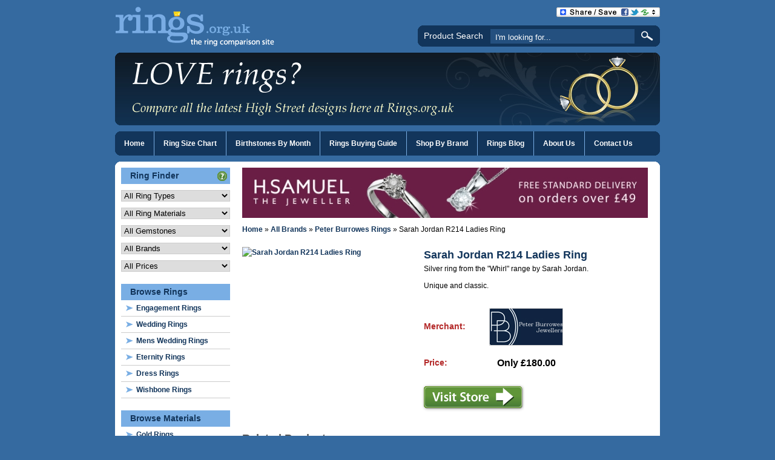

--- FILE ---
content_type: text/html; charset=UTF-8
request_url: http://rings.org.uk/rings/product/SJ4-A22-2770-w1/
body_size: 6680
content:
<!DOCTYPE html PUBLIC "-//W3C//DTD XHTML 1.0 Transitional//EN" "http://www.w3.org/TR/xhtml1/DTD/xhtml1-transitional.dtd">
<html xmlns="http://www.w3.org/1999/xhtml" dir="ltr" lang="en-GB" xml:lang="en-GB">

<head profile="http://gmpg.org/xfn/11">
	<meta http-equiv="Content-Type" content="text/html; charset=UTF-8" />
	<meta http-equiv="Content-Language" content="en-GB" />
		<meta name="google-site-verification" content="_NqrqACDYCAxzZbC8iCfHojo4TY-H5IUd_9tpKtdhIo" />
		<meta name="language" content="en-GB" />
 	<title>Sarah Jordan R214 Ladies Ring | Peter Burrowes Rings |  Rings.org.uk</title>
	<link rel="stylesheet" href="http://rings.org.uk/wp-content/themes/gsn/style.css" type="text/css" media="screen" />
	<link rel="stylesheet" href="http://fonts.googleapis.com/css?family=Yanone+Kaffeesatz" type="text/css" media="screen" />
	<link rel="shortcut icon" href="http://rings.org.uk/wp-content/themes/gsn/favicon.ico" />
	<link rel="pingback" href="http://rings.org.uk/xmlrpc.php" />
	<script language="javascript" src="http://rings.org.uk/wp-content/themes/gsn/js/functions.js" type="text/javascript"></script>
	<script language="javascript" src="http://rings.org.uk/wp-content/themes/gsn/js/jquery.min.js" type="text/javascript"></script>
	<script language="javascript" src="http://rings.org.uk/wp-content/themes/gsn/js/jquery.corner.js" type="text/javascript"></script>
			<link rel="alternate" type="application/rss+xml" title="Rings.org.uk &raquo; Feed" href="http://rings.org.uk/feed/" />
<link rel="alternate" type="application/rss+xml" title="Rings.org.uk &raquo; Comments Feed" href="http://rings.org.uk/comments/feed/" />
<link rel='stylesheet' id='A2A_SHARE_SAVE-css'  href='http://rings.org.uk/wp-content/plugins/add-to-any/addtoany.min.css?ver=1.3' type='text/css' media='' />
<link rel='index' title='Rings.org.uk' href='http://rings.org.uk' />

<script type="text/javascript"><!--
var a2a_config=a2a_config||{},wpa2a={done:false,html_done:false,script_ready:false,script_load:function(){var a=document.createElement('script'),s=document.getElementsByTagName('script')[0];a.type='text/javascript';a.async=true;a.src='http://static.addtoany.com/menu/page.js';s.parentNode.insertBefore(a,s);wpa2a.script_load=function(){};},script_onready:function(){if(a2a.type=='page'){wpa2a.script_ready=true;if(wpa2a.html_done)wpa2a.init();}},init:function(){for(var i=0,el,target,targets=wpa2a.targets,length=targets.length;i<length;i++){el=document.getElementById('wpa2a_'+(i+1));target=targets[i];a2a_config.linkname=target.title;a2a_config.linkurl=target.url;if(el)a2a.init('page',{target:el});wpa2a.done=true;}}};a2a_config.tracking_callback=['ready',wpa2a.script_onready];a2a_localize = {
	Share: "Share",
	Save: "Save",
	Subscribe: "Subscribe",
	Email: "E-mail",
    Bookmark: "Bookmark",
	ShowAll: "Show all",
	ShowLess: "Show less",
	FindServices: "Find service(s)",
	FindAnyServiceToAddTo: "Instantly find any service to add to",
	PoweredBy: "Powered by",
	ShareViaEmail: "Share via e-mail",
	SubscribeViaEmail: "Subscribe via e-mail",
	BookmarkInYourBrowser: "Bookmark in your browser",
	BookmarkInstructions: "Press Ctrl+D or &#8984;+D to bookmark this page",
	AddToYourFavorites: "Add to your favorites",
	SendFromWebOrProgram: "Send from any e-mail address or e-mail program",
    EmailProgram: "E-mail program"
};

//--></script>
		
		<meta name="keywords" content="Sarah Jordan R214 Ladies Ring,Peter Burrowes Rings,peter burrowes ring,peter burrowes rings" />
		<meta name="description" content="Sarah Jordan R214 Ladies Ring - Silver ring from the &quot;Whirl&quot; range by Sarah Jordan. Unique and classic." />
		
		<link rel="canonical" href="http://rings.org.uk/rings/product/SJ4-A22-2770-w1/" />
<link rel="stylesheet" href="http://rings.org.uk/wp-content/plugins/digg-digg/include/../css/diggdigg-style.css?ver=4.5.3.3" type="text/css" media="screen" /><link rel="image_src" href="" /><!--[if IE]>
<style type="text/css">
.addtoany_list a img{filter:alpha(opacity=70)}
.addtoany_list a:hover img,.addtoany_list a.addtoany_share_save img{filter:alpha(opacity=100)}
</style>
<![endif]-->

<link rel="stylesheet" type="text/css" href="http://rings.org.uk/wp-content/themes/gsn/products/store-templates/dfr-style.css" media="screen" />
<link rel="stylesheet" type="text/css" href="http://rings.org.uk/wp-content/themes/gsn/products/post-templates/style.css" media="screen" />
	<script language="javascript" type="text/javascript">
		$.fn.corner.defaults.useNative = false;

		$(document).ready(function() {
						$("#search").corner("cc:#356aa0");
						$("#banner").corner("cc:#356aa0");
						$("#headernavbar").corner("cc:#356aa0");
			$("#pagetop").corner("top cc:#356aa0");
			$("#pagebottom").corner("bottom cc:#356aa0");
			$("#footer").corner("cc:#356aa0");
		});
	</script>
		<script language="javascript" type="text/javascript">
		$(document).ready(function() {
			$("#headernavbar li:last a").css("border-right", "0px");
		});
	</script>
</head>

<body class="home page page-id-44 page-template page-template-default">
	<div id="header">
		<div id="logo" class="floatleft"><a href="http://rings.org.uk"><img src="http://rings.org.uk/wp-content/themes/gsn/images/logos/rings.png" alt="Rings.org.uk - The Ring Comparison Site" title="Rings.org.uk - The Ring Comparison Site" /></a></div>
						<div class="bookmark floatright"><div class="a2a_kit a2a_target addtoany_list" id="wpa2a_1"><a class="a2a_dd addtoany_share_save" href="http://www.addtoany.com/share_save"><img src="http://rings.org.uk/wp-content/plugins/add-to-any/share_save_171_16.png" width="171" height="16" alt="Share"/></a></div>
<script type="text/javascript"><!--
wpa2a.script_load();
//--></script>
</div>
				<div class="clear">&nbsp;</div>
				<div id="search" class="floatright">
			<h3>Product Search</h3>
			<form method="get" action="http://rings.org.uk">
				<input type="text" name="dfrs" value="I'm looking for..." onfocus="DoWaterMarkOnFocus(this, 'I\'m looking for...')" onblur="DoWaterMarkOnBlur(this, 'I\'m looking for...')" />
				<input type="hidden" name="page_id" value="44" />
				<input type="image" src="http://rings.org.uk/wp-content/themes/gsn/images/search.png" alt="Search" title="Search" />
			</form>
		</div>
			</div>
		<div id="banner"><img src="http://rings.org.uk/wp-content/themes/gsn/images/banners/rings.jpg" alt="LOVE rings? Compare all the latest High Street designs here at Rings.org.uk" title="LOVE rings? Compare all the latest High Street designs here at Rings.org.uk" /></div>
		<div id="headernavbar">
		<ul>
			<li><a href="http://rings.org.uk" title="Home">Home</a></li>
						<li><a href="/ring-size-chart/" title="Ring Size Chart">Ring Size Chart</a></li>
						<li><a href="/birthstones-by-month/" title="Birthstones By Month">Birthstones By Month</a></li>
						<li><a href="/rings-buying-guide/" title="Rings Buying Guide">Rings Buying Guide</a></li>
						<li><a href="/shop-by-brand/" title="Shop By Brand">Shop By Brand</a></li>
						<li><a href="/blog/" title="Rings Blog">Rings Blog</a></li>
						<li><a href="/about-us/" title="About Us">About Us</a></li>
						<li><a href="/contact-us/" title="Contact Us">Contact Us</a></li>
					</ul>
	</div>
	<div class="clear">&nbsp;</div>
	<div id="pagetop"></div>
	<div class="clear">&nbsp;</div>
		<div id="wrapper">
		<div id="leftcol">
	<div id="leftsidebar">
				<ul>
			<li id="productfinder">
								<h2 class="widgettitle">
					Ring Finder					<a href="/product-finder-help/"><img src="http://rings.org.uk/wp-content/themes/gsn/images/help.png" height="16" width="16" alt="Ring Finder Help" title="Ring Finder Help" /></a>
				</h2>
				<form method="post" action="http://rings.org.uk">
					<input type="hidden" name="dfrs" value="productfinder" />
					<input type="hidden" name="page_id" value="44" />
					<select name="c0" onchange="this.form.submit();"><option value="">All Ring Types</option> <option value="all-ring-types_engagement-rings">Engagement Rings</option> <option value="all-ring-types_wedding-rings">Wedding Rings</option> <option value="all-ring-types_mens-wedding-rings">Mens Wedding Rings</option> <option value="all-ring-types_eternity-rings">Eternity Rings</option> <option value="all-ring-types_dress-rings">Dress Rings</option> <option value="all-ring-types_wishbone-rings">Wishbone Rings</option> </select> <select name="c1" onchange="this.form.submit();"><option value="">All Ring Materials</option> <option value="all-ring-materials_gold-rings">Gold</option> <option value="all-ring-materials_9ct-gold-rings">9ct Gold</option> <option value="all-ring-materials_18ct-gold-rings">18ct Gold</option> <option value="all-ring-materials_white-gold-rings">White Gold</option> <option value="all-ring-materials_9ct-white-gold-rings">9ct White Gold</option> <option value="all-ring-materials_18ct-white-gold-rings">18ct White Gold</option> <option value="all-ring-materials_rose-gold-rings">Rose Gold</option> <option value="all-ring-materials_silver-rings">Silver</option> <option value="all-ring-materials_sterling-silver-rings">Sterling Silver</option> <option value="all-ring-materials_platinum-rings">Platinum</option> <option value="all-ring-materials_titanium-rings">Titanium</option> </select> <select name="c2" onchange="this.form.submit();"><option value="">All Gemstones</option> <option value="all-gemstones_amethyst-rings">Amethyst</option> <option value="all-gemstones_aquamarine-rings">Aquamarine</option> <option value="all-gemstones_cubic-zirconia-rings">Cubic Zirconia</option> <option value="all-gemstones_diamond-rings">Diamond</option> <option value="all-gemstones_emerald-rings">Emerald</option> <option value="all-gemstones_garnet-rings">Garnet</option> <option value="all-gemstones_opal-rings">Opal</option> <option value="all-gemstones_pearl-rings">Pearl</option> <option value="all-gemstones_peridot-rings">Peridot</option> <option value="all-gemstones_ruby-rings">Ruby</option> <option value="all-gemstones_sapphire-rings">Sapphire</option> <option value="all-gemstones_tanzanite-rings">Tanzanite</option> <option value="all-gemstones_topaz-rings">Topaz</option> <option value="all-gemstones_turquoise-rings">Turquoise</option> </select> <select name="c3" onchange="this.form.submit();"><option value="">All Brands</option> <option value="all-brands_argento-rings">Argento</option> <option value="all-brands_astley-clarke-rings">Astley Clarke</option> <option value="all-brands_clogau-gold-rings">Clogau Gold</option> <option value="all-brands_diamond-manufacturers">Diamond Manufacturers</option> <option value="all-brands_ernest-jones-rings">Ernest Jones</option> <option value="all-brands_f-hinds-rings">F Hinds</option> <option value="all-brands_germondo-rings">Germondo</option> <option value="all-brands_goldsmiths-rings">Goldsmiths</option> <option value="all-brands_h-samuel-rings">H Samuel</option> <option value="all-brands_hot-diamonds-rings">Hot Diamonds</option> <option value="all-brands_house-of-fraser-rings">House of Fraser</option> <option value="all-brands_links-of-london-rings">Links of London</option> <option value="all-brands_littlewoods-rings">Littlewoods</option> <option value="all-brands_peter-burrowes-rings">Peter Burrowes</option> <option value="all-brands_purely-diamonds-rings">Purely Diamonds</option> <option value="all-brands_qvc-rings">QVC</option> <option value="all-brands_swarovski-rings">Swarovski</option> <option value="all-brands_tesco-rings">Tesco</option> <option value="all-brands_the-diamond-store-rings">The Diamond Store</option> <option value="all-brands_the-jewellery-channel">The Jewellery Channel</option> <option value="all-brands_watch-shop-rings">Watch Shop</option> </select> <select name="c4" onchange="this.form.submit();"><option value="">All Prices</option> <option value="all-prices_under-50-rings">Under £50</option> <option value="all-prices_50-99-rings">£50 - £99</option> <option value="all-prices_100-199-rings">£100 - £199</option> <option value="all-prices_200-399-rings">£200 - £399</option> <option value="all-prices_400-699-rings">£400 - £699</option> <option value="all-prices_700-999-rings">£700 - £999</option> <option value="all-prices_1000-1499-rings">£1000 - £1499</option> <option value="all-prices_1500-1999-rings">£1500 - £1999</option> <option value="all-prices_2000-2999-rings">£2000 - £2999</option> <option value="all-prices_over-3000-rings">Over £3000</option> </select> 				</form>
			</li>
		</ul>
				<li id="dfr_categories-2" class="widget widget_dfr_categories"><h2 class="widgettitle"><a href="http://rings.org.uk/rings/category/all-ring-types/" title="Visit this category">Browse Rings</a></h2>
<ul id="subcategories1"><li><a href="http://rings.org.uk/rings/category/all-ring-types_engagement-rings/" title="Engagement Rings">Engagement Rings</a></li> <li><a href="http://rings.org.uk/rings/category/all-ring-types_wedding-rings/" title="Wedding Rings">Wedding Rings</a></li> <li><a href="http://rings.org.uk/rings/category/all-ring-types_mens-wedding-rings/" title="Mens Wedding Rings">Mens Wedding Rings</a></li> <li><a href="http://rings.org.uk/rings/category/all-ring-types_eternity-rings/" title="Eternity Rings">Eternity Rings</a></li> <li><a href="http://rings.org.uk/rings/category/all-ring-types_dress-rings/" title="Dress Rings">Dress Rings</a></li> <li><a href="http://rings.org.uk/rings/category/all-ring-types_wishbone-rings/" title="Wishbone Rings">Wishbone Rings</a></li> </ul></li>
<li id="dfr_categories-3" class="widget widget_dfr_categories"><h2 class="widgettitle"><a href="http://rings.org.uk/rings/category/all-ring-materials/" title="Visit this category">Browse Materials</a></h2>
<ul id="subcategories2"><li><a href="http://rings.org.uk/rings/category/all-ring-materials_gold-rings/" title="Gold Rings">Gold Rings</a></li> <li><a href="http://rings.org.uk/rings/category/all-ring-materials_9ct-gold-rings/" title="9ct Gold Rings">9ct Gold Rings</a></li> <li><a href="http://rings.org.uk/rings/category/all-ring-materials_18ct-gold-rings/" title="18ct Gold Rings">18ct Gold Rings</a></li> <li><a href="http://rings.org.uk/rings/category/all-ring-materials_white-gold-rings/" title="White Gold Rings">White Gold Rings</a></li> <li><a href="http://rings.org.uk/rings/category/all-ring-materials_9ct-white-gold-rings/" title="9ct White Gold Rings">9ct White Gold Rings</a></li> <li><a href="http://rings.org.uk/rings/category/all-ring-materials_18ct-white-gold-rings/" title="18ct White Gold Rings">18ct White Gold Rings</a></li> <li><a href="http://rings.org.uk/rings/category/all-ring-materials_rose-gold-rings/" title="Rose Gold Rings">Rose Gold Rings</a></li> <li><a href="http://rings.org.uk/rings/category/all-ring-materials_silver-rings/" title="Silver Rings">Silver Rings</a></li> <li><a href="http://rings.org.uk/rings/category/all-ring-materials_sterling-silver-rings/" title="Sterling Silver Rings">Sterling Silver Rings</a></li> <li><a href="http://rings.org.uk/rings/category/all-ring-materials_platinum-rings/" title="Platinum Rings">Platinum Rings</a></li> <li><a href="http://rings.org.uk/rings/category/all-ring-materials_titanium-rings/" title="Titanium Rings">Titanium Rings</a></li> </ul></li>
<li id="dfr_categories-4" class="widget widget_dfr_categories"><h2 class="widgettitle"><a href="http://rings.org.uk/rings/category/all-gemstones/" title="Visit this category">Browse Gemstones</a></h2>
<ul id="subcategories3"><li><a href="http://rings.org.uk/rings/category/all-gemstones_amethyst-rings/" title="Amethyst Rings">Amethyst Rings</a></li> <li><a href="http://rings.org.uk/rings/category/all-gemstones_aquamarine-rings/" title="Aquamarine Rings">Aquamarine Rings</a></li> <li><a href="http://rings.org.uk/rings/category/all-gemstones_cubic-zirconia-rings/" title="Cubic Zirconia Rings">Cubic Zirconia Rings</a></li> <li><a href="http://rings.org.uk/rings/category/all-gemstones_diamond-rings/" title="Diamond Rings">Diamond Rings</a></li> <li><a href="http://rings.org.uk/rings/category/all-gemstones_emerald-rings/" title="Emerald Rings">Emerald Rings</a></li> <li><a href="http://rings.org.uk/rings/category/all-gemstones_garnet-rings/" title="Garnet Rings">Garnet Rings</a></li> <li><a href="http://rings.org.uk/rings/category/all-gemstones_opal-rings/" title="Opal Rings">Opal Rings</a></li> <li><a href="http://rings.org.uk/rings/category/all-gemstones_pearl-rings/" title="Pearl Rings">Pearl Rings</a></li> <li><a href="http://rings.org.uk/rings/category/all-gemstones_peridot-rings/" title="Peridot Rings">Peridot Rings</a></li> <li><a href="http://rings.org.uk/rings/category/all-gemstones_ruby-rings/" title="Ruby Rings">Ruby Rings</a></li> <li><a href="http://rings.org.uk/rings/category/all-gemstones_sapphire-rings/" title="Sapphire Rings">Sapphire Rings</a></li> <li><a href="http://rings.org.uk/rings/category/all-gemstones_tanzanite-rings/" title="Tanzanite Rings">Tanzanite Rings</a></li> <li><a href="http://rings.org.uk/rings/category/all-gemstones_topaz-rings/" title="Topaz Rings">Topaz Rings</a></li> <li><a href="http://rings.org.uk/rings/category/all-gemstones_turquoise-rings/" title="Turquoise Rings">Turquoise Rings</a></li> </ul></li>
<li id="dfr_categories-6" class="widget widget_dfr_categories"><h2 class="widgettitle"><a href="http://rings.org.uk/rings/category/all-brands/" title="Visit this category">Browse Brands</a></h2>
<ul id="subcategories4"><li><a href="http://rings.org.uk/rings/category/all-brands_argento-rings/" title="Argento Rings">Argento Rings</a></li> <li><a href="http://rings.org.uk/rings/category/all-brands_astley-clarke-rings/" title="Astley Clarke Rings">Astley Clarke Rings</a></li> <li><a href="http://rings.org.uk/rings/category/all-brands_clogau-gold-rings/" title="Clogau Gold Rings">Clogau Gold Rings</a></li> <li><a href="http://rings.org.uk/rings/category/all-brands_diamond-manufacturers/" title="Diamond Manufacturers">Diamond Manufacturers</a></li> <li><a href="http://rings.org.uk/rings/category/all-brands_ernest-jones-rings/" title="Ernest Jones Rings">Ernest Jones Rings</a></li> <li><a href="http://rings.org.uk/rings/category/all-brands_f-hinds-rings/" title="F Hinds Rings">F Hinds Rings</a></li> <li><a href="http://rings.org.uk/rings/category/all-brands_germondo-rings/" title="Germondo Rings">Germondo Rings</a></li> <li><a href="http://rings.org.uk/rings/category/all-brands_goldsmiths-rings/" title="Goldsmiths Rings">Goldsmiths Rings</a></li> <li><a href="http://rings.org.uk/rings/category/all-brands_h-samuel-rings/" title="H Samuel Rings">H Samuel Rings</a></li> <li><a href="http://rings.org.uk/rings/category/all-brands_hot-diamonds-rings/" title="Hot Diamonds Rings">Hot Diamonds Rings</a></li> <li><a href="http://rings.org.uk/rings/category/all-brands_house-of-fraser-rings/" title="House of Fraser Rings">House of Fraser Rings</a></li> <li><a href="http://rings.org.uk/rings/category/all-brands_links-of-london-rings/" title="Links of London Rings">Links of London Rings</a></li> <li><a href="http://rings.org.uk/rings/category/all-brands_littlewoods-rings/" title="Littlewoods Rings">Littlewoods Rings</a></li> <li>Peter Burrowes Rings</li> <li><a href="http://rings.org.uk/rings/category/all-brands_purely-diamonds-rings/" title="Purely Diamonds Rings">Purely Diamonds Rings</a></li> <li><a href="http://rings.org.uk/rings/category/all-brands_qvc-rings/" title="QVC Rings">QVC Rings</a></li> <li><a href="http://rings.org.uk/rings/category/all-brands_swarovski-rings/" title="Swarovski Rings">Swarovski Rings</a></li> <li><a href="http://rings.org.uk/rings/category/all-brands_tesco-rings/" title="Tesco Rings">Tesco Rings</a></li> <li><a href="http://rings.org.uk/rings/category/all-brands_the-diamond-store-rings/" title="The Diamond Store Rings">The Diamond Store Rings</a></li> <li><a href="http://rings.org.uk/rings/category/all-brands_the-jewellery-channel/" title="The Jewellery Channel">The Jewellery Channel</a></li> <li><a href="http://rings.org.uk/rings/category/all-brands_watch-shop-rings/" title="Watch Shop Rings">Watch Shop Rings</a></li> </ul></li>
<li id="dfr_categories-5" class="widget widget_dfr_categories"><h2 class="widgettitle"><a href="http://rings.org.uk/rings/category/all-prices/" title="Visit this category">Browse Prices</a></h2>
<ul id="subcategories5"><li><a href="http://rings.org.uk/rings/category/all-prices_under-50-rings/" title="Under £50 Rings">Under £50 Rings</a></li> <li><a href="http://rings.org.uk/rings/category/all-prices_50-99-rings/" title="£50 - £99 Rings">£50 - £99 Rings</a></li> <li><a href="http://rings.org.uk/rings/category/all-prices_100-199-rings/" title="£100 - £199 Rings">£100 - £199 Rings</a></li> <li><a href="http://rings.org.uk/rings/category/all-prices_200-399-rings/" title="£200 - £399 Rings">£200 - £399 Rings</a></li> <li><a href="http://rings.org.uk/rings/category/all-prices_400-699-rings/" title="£400 - £699 Rings">£400 - £699 Rings</a></li> <li><a href="http://rings.org.uk/rings/category/all-prices_700-999-rings/" title="£700 - £999 Rings">£700 - £999 Rings</a></li> <li><a href="http://rings.org.uk/rings/category/all-prices_1000-1499-rings/" title="£1000 - £1499 Rings">£1000 - £1499 Rings</a></li> <li><a href="http://rings.org.uk/rings/category/all-prices_1500-1999-rings/" title="£1500 - £1999 Rings">£1500 - £1999 Rings</a></li> <li><a href="http://rings.org.uk/rings/category/all-prices_2000-2999-rings/" title="£2000 - £2999 Rings">£2000 - £2999 Rings</a></li> <li><a href="http://rings.org.uk/rings/category/all-prices_over-3000-rings/" title="Over £3000 Rings">Over £3000 Rings</a></li> </ul></li>
				<li id="text-6" class="widget widget_text">			<div class="textwidget"><a href="http://www.facebook.com/pages/Ringsorguk/221441531232248" target="_blank"><img src="/wp-content/themes/gsn/images/facebook/rings.png" border="0" alt="Join Our Facebook Group" title="Join Our Facebook Group" style="margin-bottom: 10px;" /></a>
<a href="http://twitter.com/ringsorguk/" target="_blank"><img src="/wp-content/themes/gsn/images/twitter/rings.png" border="0" alt="Follow us on Twitter" title="Follow us on Twitter" style="margin-bottom: 10px;" /></a>
<a href="/blog/"><img src="/wp-content/themes/gsn/images/blog/rings.png" border="0" alt="Read the Rings.org.uk Blog" title="Read the Rings.org.uk Blog" /></a>
</div>
		</li>
							</div>
</div>
		<div id="storecol">
			<div class="clear">&nbsp;</div>
						<div class="advert"><a href="http://www.awin1.com/awclick.php?mid=1404&amp;id=97496&amp;clickref=rings-page" target="_blank"><img src="/wp-content/themes/gsn/images/merchants/banners/hsamuel_670x83.jpg" border="0" alt="H.Samuel" title="H.Samuel" /></a>
</div>
									<div class="post" id="post-44">
				<div class="entry">
					<div id="dfr_breadcrumb"><a href="http://rings.org.uk" title="Home">Home</a> »  <a href="http://rings.org.uk/rings/category/all-brands/" title="All Brands">All Brands</a> » <a href="http://rings.org.uk/rings/category/all-brands_peter-burrowes-rings/" title="Peter Burrowes Rings">Peter Burrowes Rings</a> » Sarah Jordan R214 Ladies Ring</div><div id="dfr_product_listings"><div id="dfr_listing_single">
	<table width="100%">
		<tr>
			<td style="vertical-align: top;">
								<div class="product_image">
					<a href="http://rings.org.uk/go/?id=SJ4-A22-2770-w1" target="_blank" rel="nofollow" title="Sarah Jordan R214 Ladies Ring" onclick="javascript:_gaq.push(['_trackEvent', 'Merchant Clickthroughs', 'Peter Burrowes Jewellers', '/rings/product/SJ4-A22-2770-w1/']);"><img src="http://www.peterburrowes.co.uk/images/ac_product_images/product_image_data/resizetomax:400/27378" id="SJ4-A22-2770-w1_6472" alt="Sarah Jordan R214 Ladies Ring"  style="max-width: 280px; max-height: 280px;" /></a>
				</div>
							</td>
			<td style="vertical-align: top;">
								<div class="dfr_product_name">
					<h1><a href="http://rings.org.uk/go/?id=SJ4-A22-2770-w1" target="_blank" rel="nofollow" title="Sarah Jordan R214 Ladies Ring" onclick="javascript:_gaq.push(['_trackEvent', 'Merchant Clickthroughs', 'Peter Burrowes Jewellers', '/rings/product/SJ4-A22-2770-w1/']);">Sarah Jordan R214 Ladies Ring</a></h1>
				</div>
												<div class="dfr_product_description">
					<p>Silver ring from the "Whirl" range by Sarah Jordan.</p><p>Unique and classic.</p>
				</div>
								<div class="dfr_product_price">
										<table width="370px" style="margin-top: -10px;">
						<tr>
							<td style="padding-top: 18px; vertical-align: top;" width="260px">
								<table width="260px">
																		<tr>
										<td style="color: #b42a2a; font-size: 14px; font-weight: bold; vertical-align: middle;" width="75px">Merchant:</td>
										<td width="175px"><p><a href="http://rings.org.uk/go/?id=SJ4-A22-2770-w1" target="_blank" rel="nofollow" onclick="javascript:_gaq.push(['_trackEvent', 'Merchant Clickthroughs', 'Peter Burrowes Jewellers', '/rings/product/SJ4-A22-2770-w1/']);"><img src="http://rings.org.uk/wp-content/themes/gsn/images/merchants/peterburrowes.jpg" style="border: 1px solid #ccc;" alt="Peter Burrowes Jewellers" title="Peter Burrowes Jewellers" /></a></p></td>
									</tr>
									<tr>
										<td colspan="2">&nbsp;</td>
									</tr>
																											<tr>
										<td style="color: #b42a2a; font-size: 14px; font-weight: bold; vertical-align: middle;" width="75px">Price:</td>
										<td style="padding-top: 4px;" width="175px"><p>Only £180.00</p></td>
									</tr>
																	</table>
							</td>
													</tr>
					</table>
									</div>
								<div class="dfr_product_buttons">
															<a href="http://rings.org.uk/go/?id=SJ4-A22-2770-w1" target="_blank" rel="nofollow" onclick="javascript:_gaq.push(['_trackEvent', 'Merchant Clickthroughs', 'Peter Burrowes Jewellers', '/rings/product/SJ4-A22-2770-w1/']);"><img src="http://rings.org.uk/wp-content/themes/gsn/products/images/visitstore.png" class="dfr_buy_button" alt="Visit Store" title="Visit Store" /></a>
									</div>
							</td>
		</tr>
	</table>
	</div>
</div><div class="dfr_spacer">&nbsp;</div><div class="dfr_product_block"><div class="dfr_html"><h2>Related Products</h2>
<p>Here are some other products you may be interested in:</p>
</div><div class="dfr_block_outer">
	<div class="dfr_block_inner">
				<div class="product_image">
			<a href="http://rings.org.uk/rings/product/BRA-AAL-2770-w1/" title="The Branch WRN1063GGRAV18MM Ladies Ring"><img src="http://www.peterburrowes.co.uk/images/ac_product_images/product_image_data/resizetomax:400/27923" id="BRA-AAL-2770-w1_2557" alt="The Branch WRN1063GGRAV18MM Ladies Ring"  style="max-width: 140px; max-height: 140px;" /></a>
		</div>
						<div class="dfr_product_name">
			<h3><a href="http://rings.org.uk/rings/product/BRA-AAL-2770-w1/" title="The Branch WRN1063GGRAV18MM Ladies Ring">The Branch WRN1063GGRAV18MM Ladies Ring</a></h3>
		</div>
								<div class="dfr_product_price">
			<p>£83.00</p>
		</div>
						<div class="dfr_product_buttons">
						<a href="http://rings.org.uk/rings/product/BRA-AAL-2770-w1/"><img src="http://rings.org.uk/wp-content/themes/gsn/products/images/details.png" class="dfr_details_button" alt="Details" title="Details" /></a>
								</div>
			</div>
</div>
<div class="dfr_block_outer">
	<div class="dfr_block_inner">
				<div class="product_image">
			<a href="http://rings.org.uk/rings/product/RR7-A02-2770-w1/" title="Lola Rose Grey Agate Paula Ladies Ring"><img src="http://www.peterburrowes.co.uk/images/ac_product_images/product_image_data/resizetomax:400/" id="RR7-A02-2770-w1_3556" alt="Lola Rose Grey Agate Paula Ladies Ring"  style="max-width: 140px; max-height: 140px;" /></a>
		</div>
						<div class="dfr_product_name">
			<h3><a href="http://rings.org.uk/rings/product/RR7-A02-2770-w1/" title="Lola Rose Grey Agate Paula Ladies Ring">Lola Rose Grey Agate Paula Ladies Ring</a></h3>
		</div>
								<div class="dfr_product_price">
			<p>£57.00</p>
		</div>
						<div class="dfr_product_buttons">
						<a href="http://rings.org.uk/rings/product/RR7-A02-2770-w1/"><img src="http://rings.org.uk/wp-content/themes/gsn/products/images/details.png" class="dfr_details_button" alt="Details" title="Details" /></a>
								</div>
			</div>
</div>
<div class="dfr_block_outer">
	<div class="dfr_block_inner">
				<div class="product_image">
			<a href="http://rings.org.uk/rings/product/RR4-A31-2770-w1/" title="Lola Rose Angel Quartzite Ladies Iris Ring"><img src="http://www.peterburrowes.co.uk/images/ac_product_images/product_image_data/resizetomax:400/27112" id="RR4-A31-2770-w1_5853" alt="Lola Rose Angel Quartzite Ladies Iris Ring"  style="max-width: 140px; max-height: 140px;" /></a>
		</div>
						<div class="dfr_product_name">
			<h3><a href="http://rings.org.uk/rings/product/RR4-A31-2770-w1/" title="Lola Rose Angel Quartzite Ladies Iris Ring">Lola Rose Angel Quartzite Ladies Iris Ring</a></h3>
		</div>
								<div class="dfr_product_price">
			<p>£33.00</p>
		</div>
						<div class="dfr_product_buttons">
						<a href="http://rings.org.uk/rings/product/RR4-A31-2770-w1/"><img src="http://rings.org.uk/wp-content/themes/gsn/products/images/details.png" class="dfr_details_button" alt="Details" title="Details" /></a>
								</div>
			</div>
</div>
<div class="dfr_block_outer">
	<div class="dfr_block_inner">
				<div class="product_image">
			<a href="http://rings.org.uk/rings/product/SR4-A15-2770-w1/" title="So Jewellery SCR100/BLK Cabochon Black Catseye Ladies Ring"><img src="http://www.peterburrowes.co.uk/images/ac_product_images/product_image_data/resizetomax:400/26755" id="SR4-A15-2770-w1_6395" alt="So Jewellery SCR100/BLK Cabochon Black Catseye Ladies Ring"  style="max-width: 140px; max-height: 140px;" /></a>
		</div>
						<div class="dfr_product_name">
			<h3><a href="http://rings.org.uk/rings/product/SR4-A15-2770-w1/" title="So Jewellery SCR100/BLK Cabochon Black Catseye Ladies Ring">So Jewellery SCR100/BLK Cabochon Black Catseye Ladies Ring</a></h3>
		</div>
								<div class="dfr_product_price">
			<p>£130.00</p>
		</div>
						<div class="dfr_product_buttons">
						<a href="http://rings.org.uk/rings/product/SR4-A15-2770-w1/"><img src="http://rings.org.uk/wp-content/themes/gsn/products/images/details.png" class="dfr_details_button" alt="Details" title="Details" /></a>
								</div>
			</div>
</div>
<div class="dfr_spacer">&nbsp;</div></div>									</div>
			</div>
						<div class="clear">&nbsp;</div>
		</div>
		<div class="clear">&nbsp;</div>
	</div>
		<div class="clear">&nbsp;</div>
	<div id="pagebottom"></div>
	<div class="clear">&nbsp;</div>
	<div id="footer">
		<div id="footernavbar" class="floatleft">
			<ul>
				<li><a href="http://rings.org.uk" title="Home">Home</a></li>
								<li><a href="/top-10-ring-facts/" title="Top 10 Ring Facts">Top 10 Ring Facts</a></li>
								<li><a href="/types-of-ring/" title="Types Of Ring">Types Of Ring</a></li>
								<li><a href="/anniversary-rings/" title="Anniversary Rings">Anniversary Rings</a></li>
								<li><a href="/about-us/" title="About Us">About Us</a></li>
								<li><a href="/privacy-policy/" rel="nofollow" title="Privacy Policy">Privacy Policy</a></li>
			</ul>
		</div>
		<div id="copyright" class="floatright">
			<a href="" title="Part of the Gherkin Shopping Network">Copyright &copy;2026 Rings.org.uk. All Rights Reserved.</a>
		</div>
	</div>
		<script type='text/javascript' src='http://w.sharethis.com/button/buttons.js?ver=2.9.2'></script>

<script type="text/javascript"><!--
wpa2a.targets=[
{title:'Rings',url:'http://rings.org.uk'}];
wpa2a.html_done=true;if(wpa2a.script_ready&&!wpa2a.done)wpa2a.init();wpa2a.script_load();
//--></script>
		<script language="javascript" type="text/javascript">
		var _gaq = _gaq || [];

		_gaq.push(['_setAccount', 'UA-10896145-6']);
		_gaq.push(['_trackPageview']);

		(function() {
			var ga = document.createElement('script'); ga.type = 'text/javascript'; ga.async = true;
			ga.src = ('https:' == document.location.protocol ? 'https://ssl' : 'http://www') + '.google-analytics.com/ga.js';
			var s = document.getElementsByTagName('script')[0]; s.parentNode.insertBefore(ga, s);
		})();
	</script>
	</body>

</html>

<!-- Dynamic Page Served (once) in 0.081 seconds -->


--- FILE ---
content_type: text/css
request_url: http://rings.org.uk/wp-content/themes/gsn/style.css
body_size: 2898
content:
/*
	Theme Name: Gherkin Shopping Network
	Theme URI: http://www.gherkinshopping.co.uk/
	Description: A Datafeedr optimised theme for WordPress.
	Version: 1.2
	Author: Gherkin Shopping
	Tags: 

	Copyright ©2010 Gherkin Shopping, a Division of Gherkin Domains Ltd. All Rights Reserved.
*/


/* MASS RESET */
html,body,div,span,applet,object,iframe,h1,h2,h3,h4,h5,h6,p,blockquote,pre,a,abbr,acronym,address,big,cite,code,del,dfn,em,font,img,ins,kbd,q,s,samp,small,strike,strong,sub,sup,tt,var,b,u,i,center,dl,dt,dd,ol,ul,li,fieldset,form,label,legend,table,caption,tbody,tfoot,thead,tr,th,td{margin:0;padding:0;border:0;outline:0;font-size:100%;vertical-align:baseline;background:transparent}body{line-height:1}ol,ul{list-style:none}blockquote,q{quotes:none} blockquote:before,blockquote:after,q:before,q:after{content:'';content:none}:focus{outline:0}ins{text-decoration:none}del{text-decoration:line-through}table{border-collapse:collapse;border-spacing:0}
body{font:13px/1.5 'Helvetica Neue',Arial,'Liberation Sans',FreeSans,sans-serif}a:focus{outline:1px dotted}hr{border:0 #ccc solid;border-top-width:1px;clear:both;height:0}h1{font-size:25px}h2{font-size:23px}h3{font-size:21px}h4{font-size:19px}h5{font-size:17px}h6{font-size:15px}ol{list-style:decimal}ul{list-style:disc}li{} p,dl,hr,h1,h2,h3,h4,h5,h6,ol,ul,pre,table,address,fieldset{margin-bottom:20px}a{ text-decoration:none;}


/* DEFAULT HTML ELEMENTS */
body {
	background: #356aa0;
	font-size: 12px;
	margin: 10px 0px;
}

a {
	color: #12355b;
	font-weight: bold;
	text-decoration: none;
}

a:hover {
	color: #12355b;
	text-decoration: underline;
}

h1 {
	font-size: 24px;
	margin: 0px;
}

h2 {
	font-size: 18px;
	margin: 0px;
}

h3 {
	font-size: 14px;
	margin: 0px;
}

h4 {
	font-size: 12px;
	margin: 0px;
}

input[type=text] {
	border: 1px solid #ccc;
}

p {
	text-align: justify;
}

textarea {
	border: 1px solid #ccc;
}

ul, li {
	list-style: none;
	margin: 0px;
}


/* WORDPRESS ELEMENTS */
h2.widgettitle {
	background: #79aee4;
	color: #12355b;
	font-size: 14px;
	padding: 3px 0px;
	text-align: center;
	*text-indent: -16px;
}

.entry li {
	list-style: disc;
	margin-bottom: 10px;
	margin-left: 30px;
}

.textwidget {
	margin-top: 20px;
	*margin-top: -8px;
}

.textwidget a img {
	display: block;
	margin: 0px auto;
}


/* MISC CLASSES */
.a2a_kit .a2a_button_facebook_like {
	width: 75px;
}

.a2a_kit .a2a_button_twitter_tweet {
	width: 94px;
}

.a2a_kit .a2a_button_twitter_tweet, x:-moz-any-link {
	width: 90px;
}

.advert {
	margin-bottom: 10px;
}

.bookmark {
	height: 25px;
	width: 180px;
}

.clear {
	clear: both;
	display: block;
	height: 0px;
	overflow: hidden;
	visibility: hidden;
	width: 0px;
}

.floatleft {
	float: left;
}

.floatright {
	float: right;
}


/* STRUCTURE */
#header, #banner, #headernavbar, #pagetop, #wrapper, #pagebottom, #footer, #partners {
	margin: 0px auto;
	width: 900px;
}

#leftcol, #maincol, #maincol-2, #blogcol, #storecol, #rightcol {
	float: left;
	margin: 0px 10px;
}


/* HEADER */
#header {
	margin-bottom: 10px;
}

#header h1 {
	margin-top: 4px;
}

#header h1 a {
	color: #fff;
	font-family: 'Yanone Kaffeesatz', 'Helvetica Neue', Arial, 'Liberation Sans', FreeSans, sans-serif;
	font-size: 25px;
	letter-spacing: 0.01em;
	text-decoration: none;
}

#header h1 a:hover {
	color: #fff;
}

#header h2 {
	color: #79aee4;
	font-family: 'Lucida Grande', 'Lucida Sans Unicode', Tahoma, Verdana, sans-serif;
	font-size: 16px;
	font-weight: 400;
	letter-spacing: -0.04em;
	margin-top: -8px;
}

#header .a2a_kit {
	height: 21px;
}

#header .bookmark {
	margin-top: 0px;
}


/* LOGO */
#logo {
	margin-right: 10px;
}


/* SEARCH */
#search {
	background: #12355b;
	height: 35px;
	margin-top: -35px;
	padding-left: 10px;
	width: 390px;
}

#search h3 {
	color: #fff;
	float: left;
	font-weight: normal;
	padding-top: 7px;
	width: 110px;
}

#search input[type=image] {
	padding-left: 10px;
	padding-top: 7px;
}

#search input[type=text] {
	background-color: #24507f;
	border: none;
	color: #fff;
	float: left;
	height: 18px;
	margin: 6px 0px;
	padding: 4px 0px 2px 8px;
	width: 230px;
}


/* BANNER */
#banner {
	margin-bottom: 10px;
}


/* HEADER NAVIGATION BAR */
#headernavbar {
	background: #12355b;
	height: 40px;
	margin: 10px auto;
}

#headernavbar li {
	float: left;
}

#headernavbar li a {
	border-right: 1px solid #79aee4;
	color: #fff;
	display: block;
	padding: 11px 15px;
	text-decoration: none;
}

#headernavbar li a:hover {
	background: #79aee4;
	color: #12355b;
}


/* PAGE TOP */
#pagetop {
	background: #fff;
	height: 10px;
}


/* WRAPPER */
#wrapper {
	background: #fff;
}


/* LEFT COLUMN */
#leftcol {
	width: 180px;
}


/* LEFT SIDEBAR */
#leftsidebar h2 {
	padding: 3px 0px 3px 15px;
	text-align: left;
}

#leftsidebar li {
	margin-bottom: 20px;
}

#leftsidebar li a {
	border-bottom: 1px solid #ccc;
	display: block;
	padding: 4px 0px 4px 10px;
}

#leftsidebar li h2 a {
	border: 0px;
	cursor: text;
	padding: 0px;
	text-decoration: none;
}

#leftsidebar li ul li {
	margin: 0px;
}

#leftsidebar .textwidget a {
	border: 0px;
	margin-bottom: 10px;
	padding: 0px;
}


/* PRODUCT FINDER */
#productfinder h2.widgettitle a img {
	cursor: pointer;
	float: right;
	margin-right: 5px;
	margin-top: -18px;
}

#productfinder select {
	border: 1px solid #ccc;
	margin-top: 10px;
	width: 100%;
}


/* CATEGORIES */
#categories li ul li a {
	background: url(images/bullet.png) left center no-repeat;
	padding: 4px 0px 4px 32px;
}


/* SUB CATEGORIES */
#subcategories li, #subcategories1 li, #subcategories2 li, #subcategories3 li, #subcategories4 li, #subcategories5 li {
	background: url(images/bullet_short.png) left center no-repeat;
	border-bottom: 1px solid #ccc;
	padding: 4px 0px 4px 25px;
}

#subcategories li a, #subcategories1 li a, #subcategories2 li a, #subcategories3 li a, #subcategories4 li a, #subcategories5 li a {
	border: 0px;
	display: inline;
	padding: 0px;
}


/* SPECIAL OFFERS */
#specialoffers h4 a {
	border: 0px;
	color: #555;
	padding: 4px 2px 0px 2px;
}

#specialoffers h4 a:hover {
	color: #555;
}

#specialoffers p {
	color: #666;
	line-height: 14px;
	margin: 0px;
	padding-bottom: 10px;
	padding-left: 2px;
}


/* BLOG SIDEBAR */
#blogsidebar form#searchform {
	margin-top: 4px;
}

#blogsidebar form#searchform input[type=submit] {
	margin-left: 1px;
	margin-top: 9px;
}

#blogsidebar form#searchform input[type=text] {
	margin-left: 2px;
	margin-top: 4px;
	width: 173px;
}

#blogsidebar form#searchform label {
	padding-left: 2px;
	padding-top: 4px;
}

#blogsidebar h2 {
	padding: 3px 0px 3px 15px;
	text-align: left;
}

#blogsidebar li {
	margin-bottom: 20px;
}

#blogsidebar li a {
	border-bottom: 1px solid #ccc;
	display: block;
	padding: 4px 0px 4px 10px;
}

#blogsidebar li ul li {
	margin: 0px;
}

#blogsidebar .widget_tag_cloud a {
	border: 0px;
	display: inline;
	padding: 0px;
}


/* MAIN COLUMN - Three Column Layout */
#maincol {
	width: 480px;
}

#maincol h1 {
	color: #555;
	font-size: 18px;
	font-weight: bold;
	margin-bottom: 10px;
}

#maincol h2, #maincol h3 {
	color: #555;
	margin-bottom: 10px;
}

#maincol .introduction {
	color: #555;
	font-size: 18px;
	font-weight: bold;
	margin-bottom: 10px;
}

#maincol .introduction h1 {
	float: left;
}


/* MAIN COLUMN 2 - Two Column Layout */
#maincol-2 {
	width: 670px;
}

#maincol-2 h1 {
	color: #555;
	font-size: 18px;
	font-weight: bold;
	margin-bottom: 10px;
}

#maincol-2 h2, #maincol-2 h3 {
	color: #555;
	margin-bottom: 10px;
}

#maincol-2 .introduction {
	color: #555;
	font-size: 18px;
	font-weight: bold;
	margin-bottom: 10px;
}

#maincol-2 .introduction h1 {
	float: left;
}


/* MERCHANTS */
#merchants table {
	margin: 0px;
	margin-bottom: -12px;
	margin-left: 5px;
}

#merchants.maincol table {
	width: 435px;
}

#merchants.maincol-2 table {
	width: 625px;
}

#merchants.shopbybrand table {
	margin: 0px auto;
}

#merchants table td {
	text-align: center;
	width: 145px;
}

#merchants table td img {
	border: 1px solid #ccc;
}

#merchants table tr {
	height: 80px;
}


/* VOUCHERS */
#vouchers table {
	margin: 0px;
	margin-top: -10px;
}

#vouchers table td {
	vertical-align: middle;
}

#vouchers table td img {
	border: 1px solid #ccc;
}

#vouchers table td.logo {
	text-align: center;
	width: 145px;
}

#vouchers table tr {
	height: 80px;
}


/* BLOG COLUMN */
#blogcol {
	width: 670px;
}

#blogcol form#searchform {
	margin-top: 10px;
}

#blogcol form#searchform input[type=text] {
	width: 268px;
}

#blogcol h1 {
	color: #555;
	font-size: 18px;
	font-weight: bold;
}

#blogcol h2 {
	color: #555;
}

#blogcol p {
	margin-bottom: 14px;
}

#blogcol p.bio {
	margin-top: 5px;
}

#blogcol p.postmetadata {
	color: #666;
}

#blogcol .a2a_kit {
	height: 21px;
	margin-top: -23px;
}

#blogcol .bookmark a {
	padding: 0px;
}

#blogcol .navigation {
	display: block;
	margin-bottom: 35px;
	margin-top: 10px;
}


/* STORE COLUMN */
#storecol {
	width: 670px;
}

#storecol h1 {
	color: #555;
	font-size: 18px;
	font-weight: bold;
}

#storecol h2 {
	color: #555;
}

#storecol .categorytitle {
	color: #555;
	font-size: 18px;
	font-weight: bold;
}

#storecol .categorytitle h1 {
	float: left;
}


/* RIGHT COLUMN */
#rightcol {
	width: 180px;
}


/* PAGE BOTTOM */
#pagebottom {
	background: #fff;
	height: 10px;
}


/* FOOTER */
#footer {
	background: #fff;
	height: 42px;
	margin-top: 10px;
}


/* FOOTER NAVIGATION BAR */
#footernavbar li {
	float: left;
}

#footernavbar li a {
	display: block;
	margin: 12px 10px 0px 15px;
}


/* COPYRIGHT */
#copyright {
	margin-right: 10px;
	margin-top: 12px;
}

#copyright a {
	color: #12355b;
	font-weight: normal;
	text-decoration: none;
}

#copyright a:hover {
	color: #12355b;
}


/* PARTNERS */
#partners {
	height: 12px;
	margin-top: 6px;
}

#partners li {
	float: left;
	font-size: 11px;
}

#partners li.divider {
	margin: -1px 5px 0px 5px;
}

#partners li.space {
	width: 5px;
}


--- FILE ---
content_type: text/css
request_url: http://rings.org.uk/wp-content/plugins/digg-digg/css/diggdigg-style.css?ver=4.5.3.3
body_size: 1107
content:
.FBConnectButton_Small, .FBConnectButton_RTL_Small {
	background-position:-5px -232px !important;
	border-left:1px solid #1a356e;
	width:54px;
}
.FBConnectButton_Small .FBConnectButton_Text {
	margin-left:12px!important;
}

.dd-digg-ajax-load,.dd-reddit-ajax-load,.dd-dzone-ajax-load,.dd-ybuzz-ajax-load,
.dd-twitter-ajax-load,.dd-fbshare-ajax-load,.dd-fblike-ajax-load,.dd-delicious-ajax-load,
.dd-sphinn-ajax-load,.dd-gbuzz-ajax-load,.dd-fbshareme-ajax-load,.dd-tweetmeme-ajax-load,
.dd-linkedin-ajax-load, .dd-google1-ajax-load{
	background-image:url(../image/ajax-loader.gif);
    background-repeat: no-repeat;
	background-position: center ;
	width:50px;
	height:22px;
}

.dd_delicious{
	display:block; 
	color:#000; 
	font:normal 16px arial; 
	text-decoration:none; 
	width:50px; 
	height:60px; 
	text-align:center;
}

.dd_delicious a:link, .dd_delicious a:visited, .dd_delicious a:active, .dd_delicious a:hover{
    text-decoration:none;
    color:#000;
}

.dd_delicious_normal_image{
	background-image:url(../image/delicious.png); 
    background-repeat: no-repeat;
    text-align:center;
	height:60px;
	margin-top:3px;
	padding:0;
	text-align:center;
	width:50px;
	display:block;
}


.dd_delicious_compact_image{
	background-image:url(../image/delicious-compact.png); 
    background-repeat: no-repeat;
    text-align:center;
	height:22px;
	/*margin-top:3px;*/
	padding:0;
	text-align:center;
	width:50px;
	display:block;
}


.dd_delicious_compact_image span{
	font-size:10px;
}

.dd_comments {
	background-image:url(../image/comments-link.png); 
    background-repeat: no-repeat;
    text-align:center;
	height:16px;
	margin-top:3px;
	padding:0;
	text-align:center;
	width:50px;
	display:block;
}


.dd_button a:link,
.dd_button a:visited,
.dd_button a:active{
	text-decoration:none;
	color:#000000;
}

#dd_ajax_float{
	padding:2px 0px;
	text-align:center;
	line-height:16px;
	font-size:10px;
	font-family:Arial; 
	display:none;
}

.dd_post_share{
	padding:0px;
	margin-bottom:6px;
	display:block;
}

.dd_post_share_left{
	float:left;
}

.dd_post_share_right{
	float:right;
}

.dd_buttons img{
	border:none;
	border-width:0px;
	border-color:#000000;
	border-style:none;
}

#dd_name{
	color:#A9A9A9;
	font-size:0.5em;
	text-align:center;
	margin:6px 0 4px 0;
	padding:0;
	line-height:0px;
}

#dd_name a:link, #dd_name a:visited, #dd_name a:active {
    text-decoration:none;
    color:#A9A9A9;
    border:0;
}

#dd_name a:hover {
    text-decoration:underline;
    color:#A9A9A9;
    border:0;
}

.dd_button{
	float:left;
	padding:4px;
}

.dd_button_v{
	padding:2px 4px;
}

.dd_button_spacer{
	padding-top:8px;
}

#dd_comments{
	clear:both !important;
    width:50px;
    height:60px;
    font-family:arial;
}

#dd_comments a:link, #dd_comments a:visited, #dd_comments a:active, #dd_comments a:hover {
    text-decoration:none;
}

#dd_comments .clcount{
	background-image:url(../image/comments-count.png);
    background-repeat: no-repeat;
    background-position: left top;
    text-align:center;
	color:#444444;
	display:block;
	font-size:20px;
	height:34px;
	padding:4px 0;
	position:relative;
	text-align:center;
	width:50px;
	line-height:24px;
}

#dd_comments .ccount{
	color:#444444;
	font-size:17px;
	text-align:center;
	text-decoration:none;
}

#dd_comments .clink{
	background-image:url(../image/comments-link.png); 
    background-repeat: no-repeat;
    text-align:center;
	height:16px;
	margin-top:3px;
	padding:0;
	text-align:center;
	width:50px;
	display:block;
}

/******************Extra Services*****************/
.dd_button_extra_v{
	padding:1px 4px;
}

.st_email_custom{
	background-image:url(../image/email.png);
    background-repeat: no-repeat;
    background-position: 3px 4px;
	padding: 2px 4px 3px;
	border: 1px solid #DDDDDD;
	-moz-border-radius: 2px;
	cursor:pointer;
	margin-bottom:2px;
}

#dd_print_button{
	background-image:url(../image/print.png);
    background-repeat: no-repeat;
    background-position: 3px 2px;
	padding: 1px 4px 3px;
	border: 1px solid #DDDDDD;
	-moz-border-radius: 2px;
	cursor:pointer;
	margin-bottom:2px;
}

#dd_email_text{
	padding:0 0 0 18px;
	font-size:10px;
}

#dd_print_text{
	padding:0 0 0 14px;
	font-size:10px;
}

#dd_print_text a:link, #dd_print_text a:visited, #dd_print_text a:active {
	color:#000;
    text-decoration:none;
}

#dd_print_text a:hover{
	color:#0000FF;
	text-decoration:underline;
}